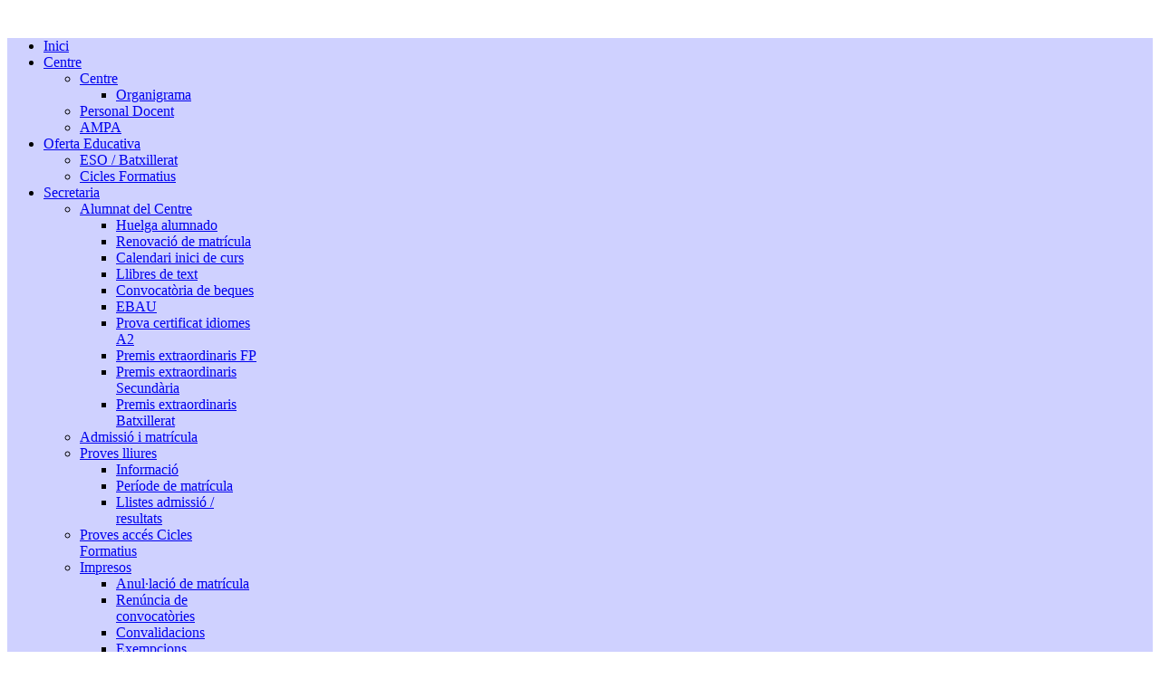

--- FILE ---
content_type: text/html; charset=utf-8
request_url: http://iesfmontseny.com/index.php/es/secretaria/beques/735-listados-provisionales-subvenciones-fp-2023-2024
body_size: 12812
content:
<!DOCTYPE html>
<!--[if lt IE 7]>      <html class="no-js lt-ie9 lt-ie8 lt-ie7"  lang="ca-es"> <![endif]-->
<!--[if IE 7]>         <html class="no-js lt-ie9 lt-ie8"  lang="ca-es"> <![endif]-->
<!--[if IE 8]>         <html class="no-js lt-ie9"  lang="ca-es"> <![endif]-->
<!--[if gt IE 8]><!--> <html class="no-js" lang="ca-es"> <!--<![endif]-->
    <head>
        <meta http-equiv="X-UA-Compatible" content="IE=edge,chrome=1">
        <base href="http://iesfmontseny.com/index.php/es/secretaria/beques/735-listados-provisionales-subvenciones-fp-2023-2024" />
	<meta http-equiv="content-type" content="text/html; charset=utf-8" />
	<meta name="author" content="Super User" />
	<meta name="viewport" content="width=device-width, initial-scale=1.0" />
	<meta name="generator" content="Joomla! - Open Source Content Management" />
	<title>LISTADOS PROVISIONALES SUBVENCIONES FP 2023-2024</title>
	<link href="/templates/shaper_university/favicon.ico" rel="shortcut icon" type="image/vnd.microsoft.icon" />
	<link href="/plugins/system/jcemediabox/css/jcemediabox.css?ff4df6712a744cff51e19ec8b1c23609" rel="stylesheet" type="text/css" />
	<link href="/plugins/system/jcemediabox/themes/standard/css/style.css?941d8d97f4ab8adc51b69d7a4bf63d20" rel="stylesheet" type="text/css" />
	<link href="/plugins/system/wfmediaelement/css/mediaelementplayer.min.css" rel="stylesheet" type="text/css" />
	<link href="/templates/shaper_university/css/bootstrap.min.css" rel="stylesheet" type="text/css" />
	<link href="/templates/shaper_university/css/bootstrap-responsive.min.css" rel="stylesheet" type="text/css" />
	<link href="/plugins/system/helix/css/font-awesome.css" rel="stylesheet" type="text/css" />
	<link href="/templates/shaper_university/css/mobile-menu.css" rel="stylesheet" type="text/css" />
	<link href="/templates/shaper_university/css/template.css" rel="stylesheet" type="text/css" />
	<link href="/templates/shaper_university/css/presets/preset1.css" rel="stylesheet" type="text/css" />
	<link href="/media/plg_system_imageeffectck/css/imageeffectck.css?ver=2.2.4" rel="stylesheet" type="text/css" />
	<style type="text/css">
.container{max-width:1170px}
#sp-header-wrapper{background: rgb(255, 255, 255) !important; }

#sp-menu-wrapper{background: rgb(207, 209, 255) !important; }

#sp-menu-wrapper a:hover{color: rgba(114, 118, 165, 0.97) !important; }

#sp-component-area-wrapper{background: rgb(255, 255, 255) !important; padding: 10px !important; }

#sp-header-wrapper{background: rgb(255, 255, 255) !important; }

#sp-menu-wrapper{background: rgb(207, 209, 255) !important; }

#sp-menu-wrapper a:hover{color: rgba(114, 118, 165, 0.97) !important; }

#sp-component-area-wrapper{background: rgb(255, 255, 255) !important; padding: 10px !important; }

#sp-footer-wrapper{background: rgb(207, 209, 255) !important; color: rgb(88, 88, 88) !important; }

	</style>
	<script type="application/json" class="joomla-script-options new">{"csrf.token":"5fbcee2b736100440d0a736d8f852121","system.paths":{"root":"","base":""}}</script>
	<script src="/plugins/system/jcemediabox/js/jcemediabox.js?6e9750c48743c85f15efdaf3aee9f88a" type="text/javascript"></script>
	<script src="/media/jui/js/jquery.min.js?96861aef3a5be74f1a7e4cec7cfa4c9e" type="text/javascript"></script>
	<script src="/media/jui/js/jquery-noconflict.js?96861aef3a5be74f1a7e4cec7cfa4c9e" type="text/javascript"></script>
	<script src="/media/jui/js/jquery-migrate.min.js?96861aef3a5be74f1a7e4cec7cfa4c9e" type="text/javascript"></script>
	<script src="/plugins/system/wfmediaelement/js/mediaelement-and-player.min.js" type="text/javascript"></script>
	<script src="/media/jui/js/bootstrap.min.js?96861aef3a5be74f1a7e4cec7cfa4c9e" type="text/javascript"></script>
	<script src="/media/system/js/core.js?96861aef3a5be74f1a7e4cec7cfa4c9e" type="text/javascript"></script>
	<script src="/plugins/system/helix/js/jquery-noconflict.js" type="text/javascript"></script>
	<script src="/plugins/system/helix/js/modernizr-2.6.2.min.js" type="text/javascript"></script>
	<script src="/plugins/system/helix/js/helix.core.js" type="text/javascript"></script>
	<script src="/plugins/system/helix/js/menu.js" type="text/javascript"></script>
	<script src="/templates/shaper_university/js/fixed-menu.js" type="text/javascript"></script>
	<script src="/media/plg_system_imageeffectck/js/imageeffectck.js" type="text/javascript"></script>
	<script type="text/javascript">
JCEMediaBox.init({popup:{width:"",height:"",legacy:0,lightbox:0,shadowbox:0,resize:1,icons:1,overlay:1,overlayopacity:0.8,overlaycolor:"#000000",fadespeed:500,scalespeed:500,hideobjects:0,scrolling:"fixed",close:2,labels:{'close':'Close','next':'Next','previous':'Previous','cancel':'Cancel','numbers':'{$current} of {$total}'},cookie_expiry:"",google_viewer:0,pdfjs:0},tooltip:{className:"tooltip",opacity:0.8,speed:150,position:"br",offsets:{x: 16, y: 16}},base:"/",imgpath:"plugins/system/jcemediabox/img",theme:"standard",themecustom:"",themepath:"plugins/system/jcemediabox/themes"});jQuery(document).ready(function($){$("audio,video").mediaelementplayer();});spnoConflict(function($){

					function mainmenu() {
						$('.sp-menu').spmenu({
							startLevel: 0,
							direction: 'ltr',
							initOffset: {
								x: 0,
								y: 0
							},
							subOffset: {
								x: 0,
								y: 0
							},
							center: 0
						});
			}

			mainmenu();

			$(window).on('resize',function(){
				mainmenu();
			});


			});
	</script>

            
</head>

    
    <body  class="article subpage  ltr preset1 menu-beques responsive bg hfeed  clearfix">
		<div class="body-innerwrapper">
        <!--[if lt IE 8]>
        <div class="chromeframe alert alert-danger" style="text-align:center">You are using an <strong>outdated</strong> browser. Please <a target="_blank" href="http://browsehappy.com/">upgrade your browser</a> or <a target="_blank" href="http://www.google.com/chromeframe/?redirect=true">activate Google Chrome Frame</a> to improve your experience.</div>
        <![endif]-->
        <header id="sp-header-wrapper" 
                class=" "><div class="container"><div class="row-fluid" id="header">
<div id="sp-logo" class="span12"><div class="logo-wrapper"><a href="/"><img alt="" class="image-logo" src="/images/Disseny_web/Cabecera_IES_Federica_Montseny_2023.jpg" /></a></div></div>
</div></div></header><section id="sp-menu-wrapper" 
                class=" "><div class="container"><div class="row-fluid" id="menu">
<div id="sp-menu" class="span12">	


			<div id="sp-main-menu" class="visible-desktop">
				<ul class="sp-menu level-0"><li class="menu-item first"><a href="http://iesfmontseny.com/" class="menu-item first" ><span class="menu"><span class="menu-title">Inici</span></span></a></li><li class="menu-item parent "><a href="#" class="menu-item parent "><span class="menu"><span class="menu-title">Centre</span></span></a><div class="sp-submenu"><div class="sp-submenu-wrap"><div class="sp-submenu-inner clearfix" style="width: 200px;"><div class="megacol col1 first" style="width: 200px;"><ul class="sp-menu level-1"><li class="menu-item first parent "><a href="/index.php/es/centre/centre" class="menu-item first parent " ><span class="menu"><span class="menu-title">Centre</span></span></a><div class="sp-submenu"><div class="sp-submenu-wrap"><div class="sp-submenu-inner clearfix" style="width: 200px;"><div class="megacol col1 first" style="width: 200px;"><ul class="sp-menu level-2"><li class="menu-item first"><a href="/index.php/es/centre/centre/organigrama" class="menu-item first" ><span class="menu"><span class="menu-title">Organigrama</span></span></a></li></ul></div></div></div></div></li><li class="menu-item"><a href="/index.php/es/centre/personal-docent" class="menu-item" ><span class="menu"><span class="menu-title">Personal Docent</span></span></a></li><li class="menu-item last"><a href="/index.php/es/centre/ampa" class="menu-item last" ><span class="menu"><span class="menu-title">AMPA</span></span></a></li></ul></div></div></div></div></li><li class="menu-item parent "><a href="/index.php/es/mnu-of-educativa" class="menu-item parent " ><span class="menu"><span class="menu-title">Oferta Educativa</span></span></a><div class="sp-submenu"><div class="sp-submenu-wrap"><div class="sp-submenu-inner clearfix" style="width: 200px;"><div class="megacol col1 first" style="width: 200px;"><ul class="sp-menu level-1"><li class="menu-item first"><a href="/index.php/es/mnu-of-educativa/eso-batxillerat" class="menu-item first" ><span class="menu"><span class="menu-title">ESO / Batxillerat</span></span></a></li><li class="menu-item last"><a href="/index.php/es/mnu-of-educativa/mnu-oe-cicles" class="menu-item last" ><span class="menu"><span class="menu-title">Cicles Formatius</span></span></a></li></ul></div></div></div></div></li><li class="menu-item active parent "><a href="#" class="menu-item active parent "><span class="menu"><span class="menu-title">Secretaria</span></span></a><div class="sp-submenu"><div class="sp-submenu-wrap"><div class="sp-submenu-inner clearfix" style="width: 200px;"><div class="megacol col1 first" style="width: 200px;"><ul class="sp-menu level-1"><li class="menu-item first parent "><a href="#" class="menu-item first parent "><span class="menu"><span class="menu-title">Alumnat del Centre</span></span></a><div class="sp-submenu"><div class="sp-submenu-wrap"><div class="sp-submenu-inner clearfix" style="width: 200px;"><div class="megacol col1 first" style="width: 200px;"><ul class="sp-menu level-2"><li class="menu-item first"><a href="/index.php/es/secretaria/alumnat-del-centre/huelga-alumnado" class="menu-item first" ><span class="menu"><span class="menu-title">Huelga alumnado</span></span></a></li><li class="menu-item"><a href="/index.php/es/secretaria/alumnat-del-centre/renovacio-de-matricula" class="menu-item" ><span class="menu"><span class="menu-title">Renovació de matrícula</span></span></a></li><li class="menu-item"><a href="/index.php/es/secretaria/alumnat-del-centre/calendari-d-inici-de-curs" class="menu-item" ><span class="menu"><span class="menu-title">Calendari inici de curs</span></span></a></li><li class="menu-item"><a href="/index.php/es/secretaria/alumnat-del-centre/llibres-de-text" class="menu-item" ><span class="menu"><span class="menu-title">Llibres de text</span></span></a></li><li class="menu-item"><a href="/index.php/es/secretaria/alumnat-del-centre/convocatoria-de-beques" class="menu-item" ><span class="menu"><span class="menu-title">Convocatòria de beques</span></span></a></li><li class="menu-item"><a href="/index.php/es/secretaria/alumnat-del-centre/ebau-2022" class="menu-item" ><span class="menu"><span class="menu-title">EBAU</span></span></a></li><li class="menu-item"><a href="/index.php/es/secretaria/alumnat-del-centre/prova-certificat-idiomes-a2" class="menu-item" ><span class="menu"><span class="menu-title">Prova certificat idiomes A2</span></span></a></li><li class="menu-item"><a href="/index.php/es/secretaria/alumnat-del-centre/premis-extraordinaris-fp" class="menu-item" ><span class="menu"><span class="menu-title">Premis extraordinaris FP</span></span></a></li><li class="menu-item"><a href="/index.php/es/secretaria/alumnat-del-centre/premis-extraordinaris-secundaria" class="menu-item" ><span class="menu"><span class="menu-title">Premis extraordinaris Secundària</span></span></a></li><li class="menu-item last"><a href="/index.php/es/secretaria/alumnat-del-centre/premis-extraordinaris-batxillerat" class="menu-item last" ><span class="menu"><span class="menu-title">Premis extraordinaris Batxillerat</span></span></a></li></ul></div></div></div></div></li><li class="menu-item"><a href="/index.php/es/secretaria/admissio-i-matricula" class="menu-item" ><span class="menu"><span class="menu-title">Admissió i matrícula</span></span></a></li><li class="menu-item parent "><a href="#" class="menu-item parent "><span class="menu"><span class="menu-title">Proves lliures</span></span></a><div class="sp-submenu"><div class="sp-submenu-wrap"><div class="sp-submenu-inner clearfix" style="width: 200px;"><div class="megacol col1 first" style="width: 200px;"><ul class="sp-menu level-2"><li class="menu-item first"><a href="/index.php/es/secretaria/proves-lliures/informacio" class="menu-item first" ><span class="menu"><span class="menu-title">Informació</span></span></a></li><li class="menu-item"><a href="/index.php/es/secretaria/proves-lliures/periode-de-matricula" class="menu-item" ><span class="menu"><span class="menu-title">Període de matrícula</span></span></a></li><li class="menu-item last"><a href="/index.php/es/secretaria/proves-lliures/llistes-admissio-resultats" class="menu-item last" ><span class="menu"><span class="menu-title">Llistes admissió / resultats</span></span></a></li></ul></div></div></div></div></li><li class="menu-item"><a href="/index.php/es/secretaria/proves-acces-cicles-formatius" class="menu-item" ><span class="menu"><span class="menu-title">Proves accés Cicles Formatius</span></span></a></li><li class="menu-item parent "><a href="#" class="menu-item parent "><span class="menu"><span class="menu-title">Impresos</span></span></a><div class="sp-submenu"><div class="sp-submenu-wrap"><div class="sp-submenu-inner clearfix" style="width: 200px;"><div class="megacol col1 first" style="width: 200px;"><ul class="sp-menu level-2"><li class="menu-item first"><a href="/index.php/es/secretaria/impresos/anul-lacio-de-matricula" class="menu-item first" ><span class="menu"><span class="menu-title">Anul·lació de matrícula</span></span></a></li><li class="menu-item"><a href="/index.php/es/secretaria/impresos/renuncia-de-convocatories" class="menu-item" ><span class="menu"><span class="menu-title">Renúncia de convocatòries</span></span></a></li><li class="menu-item"><a href="/index.php/es/secretaria/impresos/convalidacions" class="menu-item" ><span class="menu"><span class="menu-title">Convalidacions</span></span></a></li><li class="menu-item"><a href="/index.php/es/secretaria/impresos/exempcions" class="menu-item" ><span class="menu"><span class="menu-title">Exempcions</span></span></a></li><li class="menu-item"><a href="/index.php/es/secretaria/impresos/sol-licitud-de-certificats" class="menu-item" ><span class="menu"><span class="menu-title">Sol·licitud de certificats</span></span></a></li><li class="menu-item"><a href="/index.php/es/secretaria/impresos/sol-licitud-web-familia" class="menu-item" ><span class="menu"><span class="menu-title">Sol·licitud Web Família</span></span></a></li><li class="menu-item"><a href="/index.php/es/secretaria/impresos/impres-sol-licitud-general" class="menu-item" ><span class="menu"><span class="menu-title">Imprès Sol·licitud General</span></span></a></li><li class="menu-item last"><a href="/index.php/es/secretaria/impresos/reclamacio-de-les-qualificacions" class="menu-item last" ><span class="menu"><span class="menu-title">Reclamació de les qualificacions</span></span></a></li></ul></div></div></div></div></li><li class="menu-item"><a href="/index.php/es/secretaria/contacte" class="menu-item" ><span class="menu"><span class="menu-title">Contacte</span></span></a></li><li class="menu-item"><a href="/index.php/es/secretaria/titols" class="menu-item" ><span class="menu"><span class="menu-title">Títols</span></span></a></li><li class="menu-item"><a href="/index.php/es/secretaria/preguntes-frequeents" class="menu-item" ><span class="menu"><span class="menu-title">Preguntes freqüents</span></span></a></li><li class="menu-item active"><a href="/index.php/es/secretaria/beques" class="menu-item active" ><span class="menu"><span class="menu-title">Beques</span></span></a></li><li class="menu-item last"><a href="/index.php/es/secretaria/proteccion-datos" class="menu-item last" ><span class="menu"><span class="menu-title">Protección De Datos</span></span></a></li></ul></div></div></div></div></li><li class="menu-item parent "><a href="#" class="menu-item parent "><span class="menu"><span class="menu-title">Projectes / Acts. Extraescolars</span></span></a><div class="sp-submenu"><div class="sp-submenu-wrap"><div class="sp-submenu-inner clearfix" style="width: 200px;"><div class="megacol col1 first" style="width: 200px;"><ul class="sp-menu level-1"><li class="menu-item first parent "><a href="#" class="menu-item first parent "><span class="menu"><span class="menu-title">Projectes</span></span></a><div class="sp-submenu"><div class="sp-submenu-wrap"><div class="sp-submenu-inner clearfix" style="width: 200px;"><div class="megacol col1 first" style="width: 200px;"><ul class="sp-menu level-2"><li class="menu-item first"><a href="https://sites.google.com/iesfmontseny.com/erasmus/i-e-s-federica-montseny" target="_blank" class="menu-item first" ><span class="menu"><span class="menu-title">Erasmus+</span></span></a></li><li class="menu-item"><a href="/index.php/es/projectes-activitats/projectes/comenius" class="menu-item" ><span class="menu"><span class="menu-title">Comenius</span></span></a></li><li class="menu-item"><a href="/index.php/es/projectes-activitats/projectes/mediambient" class="menu-item" ><span class="menu"><span class="menu-title">Mediambient</span></span></a></li><li class="menu-item"><a href="/index.php/es/projectes-activitats/projectes/sanitat" class="menu-item" ><span class="menu"><span class="menu-title">Sanitat</span></span></a></li><li class="menu-item last"><a href="/index.php/es/projectes-activitats/projectes/energies-renovables" class="menu-item last" ><span class="menu"><span class="menu-title">Energies renovables</span></span></a></li></ul></div></div></div></div></li><li class="menu-item parent "><a href="#" class="menu-item parent "><span class="menu"><span class="menu-title">Acts. Extraescolars</span></span></a><div class="sp-submenu"><div class="sp-submenu-wrap"><div class="sp-submenu-inner clearfix" style="width: 200px;"><div class="megacol col1 first" style="width: 200px;"><ul class="sp-menu level-2"><li class="menu-item first"><div class="sp-menu-group"><div class="sp-menu-group-title"><a href="/index.php/es/projectes-activitats/activitats/activities" class="menu-item first" ><span class="menu"><span class="menu-title">Activitats cursos anteriors</span></span></a></div></div></li><li class="menu-item"><a href="https://activitatsfederica.wordpress.com/" target="_blank" class="menu-item" ><span class="menu"><span class="menu-title">Blog d'activitats</span></span></a></li><li class="menu-item"><div class="sp-menu-group"><div class="sp-menu-group-title"><a href="/index.php/es/projectes-activitats/activitats/activitat-handbol" class="menu-item" ><span class="menu"><span class="menu-title">Activitat handbol</span></span></a></div></div></li><li class="menu-item last"><div class="sp-menu-group"><div class="sp-menu-group-title"><a href="/index.php/es/projectes-activitats/activitats/activitat-basquet" class="menu-item last" ><span class="menu"><span class="menu-title">Activitat bàsquet</span></span></a></div></div></li></ul></div></div></div></div></li><li class="menu-item parent "><a href="#" class="menu-item parent "><span class="menu"><span class="menu-title">Aula emprenedora</span></span></a><div class="sp-submenu"><div class="sp-submenu-wrap"><div class="sp-submenu-inner clearfix" style="width: 200px;"><div class="megacol col1 first" style="width: 200px;"><ul class="sp-menu level-2"><li class="menu-item first"><div class="sp-menu-group"><div class="sp-menu-group-title"><a href="/index.php/es/projectes-activitats/aula-emprenedora/informacio-aula" class="menu-item first" ><span class="menu"><span class="menu-title">Informació Aula</span></span></a></div></div></li><li class="menu-item last"><div class="sp-menu-group"><div class="sp-menu-group-title"><a href="/index.php/es/projectes-activitats/aula-emprenedora/concurs-empren" class="menu-item last" ><span class="menu"><span class="menu-title">Concurs_Empren</span></span></a></div></div></li></ul></div></div></div></div></li><li class="menu-item"><div class="sp-menu-group"><div class="sp-menu-group-title"><a href="/index.php/es/projectes-activitats/agenda" class="menu-item" ><span class="menu"><span class="menu-title">Agenda</span></span></a></div></div></li><li class="menu-item"><div class="sp-menu-group"><div class="sp-menu-group-title"><a href="/index.php/es/projectes-activitats/concursos" class="menu-item" ><span class="menu"><span class="menu-title">Concursos</span></span></a></div></div></li><li class="menu-item"><a href="/index.php/es/projectes-activitats/qualitat" class="menu-item" ><span class="menu"><span class="menu-title">Qualitat educativa</span></span></a></li><li class="menu-item"><a href="/index.php/es/projectes-activitats/bustia-publica" class="menu-item" ><span class="menu"><span class="menu-title">Bústia</span></span></a></li><li class="menu-item last"><a href="/index.php/es/projectes-activitats/cloendas" class="menu-item last" ><span class="menu"><span class="menu-title">Cloendes</span></span></a></li></ul></div></div></div></div></li><li class="menu-item parent "><a href="#" class="menu-item parent "><span class="menu"><span class="menu-title">Departaments</span></span></a><div class="sp-submenu"><div class="sp-submenu-wrap"><div class="sp-submenu-inner clearfix" style="width: 200px;"><div class="megacol col1 first" style="width: 200px;"><ul class="sp-menu level-1"><li class="menu-item first parent "><a href="#" class="menu-item first parent "><span class="menu"><span class="menu-title">Secundària</span></span></a><div class="sp-submenu"><div class="sp-submenu-wrap"><div class="sp-submenu-inner clearfix" style="width: 200px;"><div class="megacol col1 first" style="width: 200px;"><ul class="sp-menu level-2"><li class="menu-item first parent "><a href="#" class="menu-item first parent "><span class="menu"><span class="menu-title">Llengües</span></span></a><div class="sp-submenu"><div class="sp-submenu-wrap"><div class="sp-submenu-inner clearfix" style="width: 200px;"><div class="megacol col1 first" style="width: 200px;"><ul class="sp-menu level-3"><li class="menu-item first"><a href="/index.php/es/departaments/secundari/llenguees/castella" class="menu-item first" ><span class="menu"><span class="menu-title">Castellà</span></span></a></li><li class="menu-item"><a href="/index.php/es/departaments/secundari/llenguees/frances" class="menu-item" ><span class="menu"><span class="menu-title">Francés</span></span></a></li><li class="menu-item"><a href="/index.php/es/departaments/secundari/llenguees/llati" class="menu-item" ><span class="menu"><span class="menu-title">Llatí</span></span></a></li><li class="menu-item last"><a href="/index.php/es/departaments/secundari/llenguees/valencia" class="menu-item last" ><span class="menu"><span class="menu-title">Valencià</span></span></a></li></ul></div></div></div></div></li><li class="menu-item"><a href="/index.php/es/departaments/secundari/biologia-geologia" class="menu-item" ><span class="menu"><span class="menu-title">Biologia / Geologia</span></span></a></li><li class="menu-item"><a href="/index.php/es/departaments/secundari/dibuix" class="menu-item" ><span class="menu"><span class="menu-title">Dibuix</span></span></a></li><li class="menu-item"><a href="/index.php/es/departaments/secundari/educacio-fisica" class="menu-item" ><span class="menu"><span class="menu-title">Educació Física</span></span></a></li><li class="menu-item"><a href="/index.php/es/departaments/secundari/filosofia" class="menu-item" ><span class="menu"><span class="menu-title">Filosofia</span></span></a></li><li class="menu-item"><a href="/index.php/es/departaments/secundari/fisica-quimica" class="menu-item" ><span class="menu"><span class="menu-title">Física / Química</span></span></a></li><li class="menu-item"><a href="/index.php/es/departaments/secundari/geografia-historia" class="menu-item" ><span class="menu"><span class="menu-title">Geografia / Història</span></span></a></li><li class="menu-item"><a href="/index.php/es/departaments/secundari/informatica" class="menu-item" ><span class="menu"><span class="menu-title">Informàtica</span></span></a></li><li class="menu-item"><a href="/index.php/es/departaments/secundari/matematiques" class="menu-item" ><span class="menu"><span class="menu-title">Matemàtiques</span></span></a></li><li class="menu-item"><a href="/index.php/es/departaments/secundari/musica" class="menu-item" ><span class="menu"><span class="menu-title">Música</span></span></a></li><li class="menu-item"><a href="/index.php/es/departaments/secundari/religio" class="menu-item" ><span class="menu"><span class="menu-title">Religió</span></span></a></li><li class="menu-item last"><a href="/index.php/es/departaments/secundari/tecnologia" class="menu-item last" ><span class="menu"><span class="menu-title">Tecnologia</span></span></a></li></ul></div></div></div></div></li><li class="menu-item parent "><a href="#" class="menu-item parent "><span class="menu"><span class="menu-title">Cicles Formatius</span></span></a><div class="sp-submenu"><div class="sp-submenu-wrap"><div class="sp-submenu-inner clearfix" style="width: 200px;"><div class="megacol col1 first" style="width: 200px;"><ul class="sp-menu level-2"><li class="menu-item first parent "><a href="/index.php/es/departaments/cicles-formatius/electronica" class="menu-item first parent " ><span class="menu"><span class="menu-title">Electrònica</span></span></a><div class="sp-submenu"><div class="sp-submenu-wrap"><div class="sp-submenu-inner clearfix" style="width: 200px;"><div class="megacol col1 first" style="width: 200px;"><ul class="sp-menu level-3"><li class="menu-item first"><a href="/index.php/es/departaments/cicles-formatius/electronica/grau-mitja-instal-lacions-de-telecomunicacions" class="menu-item first" ><span class="menu"><span class="menu-title">Grau Mitjà  Instal·lacions de telecomunicacions</span></span></a></li><li class="menu-item"><a href="/index.php/es/departaments/cicles-formatius/electronica/grau-superior-sistemes-de-telecomunicacions-informatics" class="menu-item" ><span class="menu"><span class="menu-title">Grau Superior Sistemes de telecomunicacions informàtics</span></span></a></li><li class="menu-item"><a href="/index.php/es/departaments/cicles-formatius/electronica/grau-superior-electromedicina" class="menu-item" ><span class="menu"><span class="menu-title">Grau Superior Electromedicina Clínica</span></span></a></li><li class="menu-item last"><a href="/index.php/es/departaments/cicles-formatius/electronica/grau-superior-robotica" class="menu-item last" ><span class="menu"><span class="menu-title">Grau Superior d'Automatització i Robòtica Industrial</span></span></a></li></ul></div></div></div></div></li><li class="menu-item"><a href="/index.php/es/departaments/cicles-formatius/fol" class="menu-item" ><span class="menu"><span class="menu-title">FOL</span></span></a></li><li class="menu-item parent "><a href="/index.php/es/departaments/cicles-formatius/manteniment-industrial" class="menu-item parent " ><span class="menu"><span class="menu-title">Manteniment Industrial</span></span></a><div class="sp-submenu"><div class="sp-submenu-wrap"><div class="sp-submenu-inner clearfix" style="width: 200px;"><div class="megacol col1 first" style="width: 200px;"><ul class="sp-menu level-3"><li class="menu-item first"><a href="/index.php/es/departaments/cicles-formatius/manteniment-industrial/grau-superior-mecatronica-industrial" class="menu-item first" ><span class="menu"><span class="menu-title">CF Grau Superior Mecatrònica Industrial</span></span></a></li><li class="menu-item last"><a href="/index.php/es/departaments/cicles-formatius/manteniment-industrial/grau-mitja-manteniment-electromecanic" class="menu-item last" ><span class="menu"><span class="menu-title">Grau Mitja Manteniment Electromecànic</span></span></a></li></ul></div></div></div></div></li><li class="menu-item"><a href="/index.php/es/departaments/cicles-formatius/sanitat" class="menu-item" ><span class="menu"><span class="menu-title">Sanitat</span></span></a></li><li class="menu-item"><a href="/index.php/es/departaments/cicles-formatius/serveis-comercials" class="menu-item" ><span class="menu"><span class="menu-title">Serveis Comercials</span></span></a></li><li class="menu-item last parent "><a href="/index.php/es/departaments/cicles-formatius/seguretat-i-medi-ambient" class="menu-item last parent " ><span class="menu"><span class="menu-title">Seguretat i Medi Ambient</span></span></a><div class="sp-submenu"><div class="sp-submenu-wrap"><div class="sp-submenu-inner clearfix" style="width: 200px;"><div class="megacol col1 first" style="width: 200px;"><ul class="sp-menu level-3"><li class="menu-item first"><a href="/index.php/es/departaments/cicles-formatius/seguretat-i-medi-ambient/grau-superior-salut-ambiental" class="menu-item first" ><span class="menu"><span class="menu-title">Grau Superior Quimica i Salut Ambiental</span></span></a></li></ul></div></div></div></div></li></ul></div></div></div></div></li><li class="menu-item"><a href="/index.php/es/departaments/angles" class="menu-item" ><span class="menu"><span class="menu-title">Anglés</span></span></a></li><li class="menu-item last parent "><a href="/index.php/es/departaments/orientacio" class="menu-item last parent " ><span class="menu"><span class="menu-title">Orientació</span></span></a><div class="sp-submenu"><div class="sp-submenu-wrap"><div class="sp-submenu-inner clearfix" style="width: 200px;"><div class="megacol col1 first" style="width: 200px;"><ul class="sp-menu level-2"><li class="menu-item first"><a href="/index.php/es/departaments/orientacio/orientacio-eso" class="menu-item first" ><span class="menu"><span class="menu-title">ESO</span></span></a></li><li class="menu-item"><a href="/index.php/es/departaments/orientacio/orientacio-bat" class="menu-item" ><span class="menu"><span class="menu-title">Batxillerat</span></span></a></li><li class="menu-item"><a href="/index.php/es/departaments/orientacio/orientacio-cicles" class="menu-item" ><span class="menu"><span class="menu-title">Cicles Formatius</span></span></a></li><li class="menu-item last"><a href="/index.php/es/departaments/orientacio/orientacio-fpb" class="menu-item last" ><span class="menu"><span class="menu-title">FP Bàsica</span></span></a></li></ul></div></div></div></div></li></ul></div></div></div></div></li><li class="menu-item parent "><a href="/index.php/es/fp-empreses" class="menu-item parent " ><span class="menu"><span class="menu-title">FP / Empreses</span></span></a><div class="sp-submenu"><div class="sp-submenu-wrap"><div class="sp-submenu-inner clearfix" style="width: 200px;"><div class="megacol col1 first" style="width: 200px;"><ul class="sp-menu level-1"><li class="menu-item first"><a href="/index.php/es/fp-empreses/fct" class="menu-item first" ><span class="menu"><span class="menu-title">FCT</span></span></a></li><li class="menu-item"><a href="/index.php/es/fp-empreses/borsa-de-treball" class="menu-item" ><span class="menu"><span class="menu-title">Borsa de treball</span></span></a></li><li class="menu-item last"><a href="/index.php/es/fp-empreses/mnu-fp-dual" class="menu-item last" ><span class="menu"><span class="menu-title">FP Dual</span></span></a></li></ul></div></div></div></div></li><li class="menu-item"><a href="/index.php/es/mnu-noticies" class="menu-item" ><span class="menu"><span class="menu-title">Notícies</span></span></a></li><li class="menu-item last parent "><a href="/index.php/es/documents" class="menu-item last parent " ><span class="menu"><span class="menu-title">Documents</span></span></a><div class="sp-submenu"><div class="sp-submenu-wrap"><div class="sp-submenu-inner clearfix" style="width: 200px;"><div class="megacol col1 first" style="width: 200px;"><ul class="sp-menu level-1"><li class="menu-item first"><a href="/index.php/es/documents/nof" class="menu-item first" ><span class="menu"><span class="menu-title">NOF</span></span></a></li><li class="menu-item"><a href="/index.php/es/documents/proyecto-direccion" class="menu-item" ><span class="menu"><span class="menu-title">Projecte Direcció</span></span></a></li><li class="menu-item"><a href="/index.php/es/documents/projecte-linguistic" class="menu-item" ><span class="menu"><span class="menu-title">Projecte Lingüístic</span></span></a></li><li class="menu-item"><a href="/index.php/es/documents/projecte-educatiu" class="menu-item" ><span class="menu"><span class="menu-title">Projecte Educatiu</span></span></a></li><li class="menu-item last"><a href="/index.php/es/documents/pla-de-emergencia" class="menu-item last" ><span class="menu"><span class="menu-title">Pla d'Emergéncia</span></span></a></li></ul></div></div></div></div></li></ul>        
			</div>  				
			</div>
</div></div></section><section id="sp-main-body-wrapper" 
                class=" "><div class="container"><div class="row-fluid" id="main-body">
<div id="sp-message-area" class="span12"><section id="sp-component-area-wrapper" 
                class=" "><div class="row-fluid" id="component-area">
<div id="sp-component-area" class="span12"><section id="sp-component-wrapper"><div id="sp-component"><div id="system-message-container">
	</div>
<article class="item-page post-735 post hentry status-publish category-beques ">
 
	 
	 
		<header class="entry-header">
					<h1 class="entry-title page-header">
									<a href="/index.php/es/secretaria/beques/735-listados-provisionales-subvenciones-fp-2023-2024">
				LISTADOS PROVISIONALES SUBVENCIONES FP 2023-2024</a>
						</h1>
			
	</header>
			
	
		
	<div class="entry-meta muted clearfix">
						
			
				
							
					
				
								
					
				
				 		
			</div>
		
	<section class="entry-content"> 
																					<h2>&nbsp;</h2>
<h2><span style="color: #3366ff;">LISTADOS PROVISIONALES SUBVENCIONES FP 2023-2024</span></h2>
<p><span style="color: #3366ff;"><span style="color: #ff0000;">Hoy, día 15 de julio de 2024, se publican los listados provisionales de admitidos y excluidos, publicados por la Consellería de Educación, para las subvenciones de fp curso 2023-2024 de la Comunidad Valenciana</span></span></p>
<p><span style="color: #ff0000;"><span style="font-weight: 600; font-family: Verdana; font-size: 14px;">Concesión provisional</span><span style="font-family: Verdana; font-size: 14px;">: Reclamaciones del día 15 al 17 de julio en el centro educativo&nbsp;</span><a style="color: #1b1b1b; font-family: Verdana; font-size: 14px;" href="https://ceice.gva.es/documents/161863064/0/01+Admesos+publicar.pdf/baa86f92-483e-9413-e90b-aac4c310e838?t=1721022652334"><span style="color: #ff0000;">Listado admitidos provisional&nbsp;</span></a><span style="font-family: Verdana; font-size: 14px;">/&nbsp;</span><a style="color: #1b1b1b; font-family: Verdana; font-size: 14px;" href="https://ceice.gva.es/documents/161863064/0/02+Exclosos+publicar.pdf/1d694ed7-bc49-f3dc-af13-b64b47b7cec0?t=1721022816134"><span style="color: #ff0000;">Listado excluidos provisional</span></a></span></p>
<div><span style="color: #ff0000;">Cualquier tipo de&nbsp;<strong>rectificación y alegación</strong>&nbsp;sobre estos listados deberá persentarse&nbsp;<strong>mediante instancia general</strong>&nbsp;a presentar&nbsp;<strong>en la Secretaría del IES Federica Montseny</strong>&nbsp;(bien de forma presencial o a través del correo electrónico&nbsp;<span id="cloak3d4d7a10cf009147b4872449068ae318">Esta dirección de correo electrónico está protegida contra spambots. Usted necesita tener Javascript activado para poder verla.</span><script type='text/javascript'>
				document.getElementById('cloak3d4d7a10cf009147b4872449068ae318').innerHTML = '';
				var prefix = 'ma' + 'il' + 'to';
				var path = 'hr' + 'ef' + '=';
				var addy3d4d7a10cf009147b4872449068ae318 = 'secretaria' + '@';
				addy3d4d7a10cf009147b4872449068ae318 = addy3d4d7a10cf009147b4872449068ae318 + 'iesfmontseny' + '.' + 'com';
				var addy_text3d4d7a10cf009147b4872449068ae318 = '<span style="color: #ff0000;">secretaria' + '@' + 'iesfmontseny' + '.' + 'com</span>';document.getElementById('cloak3d4d7a10cf009147b4872449068ae318').innerHTML += '<a style="color: #1155cc;" ' + path + '\'' + prefix + ':' + addy3d4d7a10cf009147b4872449068ae318 + '\' target="_blank">'+addy_text3d4d7a10cf009147b4872449068ae318+'<\/a>';
		</script>)&nbsp;<strong>hasta el día 17 de julio 2024 (incluido)</strong>. Podéis encontrar el impreso a presentar en el siguiente enlace:</span></div>
<div><span style="color: #ff0000;">&nbsp;</span></div>
<div><span style="color: #ff0000;"><a href="/index.php/es/secretaria/impresos/impres-sol-licitud-general"><span style="color: #ff0000;">https://www.iesfmontseny.com/index.php/es/secretaria/impresos/impres-sol-licitud-general</span></a></span></div>
<p>&nbsp;</p>
<p>&nbsp;</p>
<p>----------------------------------------------------------------------------------------------------------------------------------------------------</p>
<div>Hoy, a día 17 junio 2024, se publican los listados provisionales de admitidos y excluidos para las subvenciones de FP curso 2023-2024.</div>
<div>&nbsp;</div>
<div>Podéis consultar estos listados en los siguientes enlaces:</div>
<div>
<ul>
<li><a href="/images/Documents/Becas/LISTADO_DE_ADMITIDOS.pdf">LISTADO DE PERSONAS ADMITIDAS</a></li>
<li><a href="/images/Documents/Becas/LISTADO_DE_EXCLUIDOS.pdf">LISTADO DE PERSONAS EXCLUIDAS</a></li>
</ul>
</div>
<div>&nbsp;</div>
<div>Cualquier tipo de <strong>rectificación y alegación</strong> sobre estos listados deberá persentarse <strong>mediante instancia general</strong> a presentar <strong>en la Secretaría del IES Federica Montseny</strong> (bien de forma presencial o a través del correo electrónico&nbsp;<span id="cloak218f471192b0c321026617d174958c6c">Esta dirección de correo electrónico está protegida contra spambots. Usted necesita tener Javascript activado para poder verla.</span><script type='text/javascript'>
				document.getElementById('cloak218f471192b0c321026617d174958c6c').innerHTML = '';
				var prefix = '&#109;a' + 'i&#108;' + '&#116;o';
				var path = 'hr' + 'ef' + '=';
				var addy218f471192b0c321026617d174958c6c = 's&#101;cr&#101;t&#97;r&#105;&#97;' + '&#64;';
				addy218f471192b0c321026617d174958c6c = addy218f471192b0c321026617d174958c6c + '&#105;&#101;sfm&#111;nts&#101;ny' + '&#46;' + 'c&#111;m';
				var addy_text218f471192b0c321026617d174958c6c = 's&#101;cr&#101;t&#97;r&#105;&#97;' + '&#64;' + '&#105;&#101;sfm&#111;nts&#101;ny' + '&#46;' + 'c&#111;m';document.getElementById('cloak218f471192b0c321026617d174958c6c').innerHTML += '<a style="color: #1155cc;" ' + path + '\'' + prefix + ':' + addy218f471192b0c321026617d174958c6c + '\' target="_blank">'+addy_text218f471192b0c321026617d174958c6c+'<\/a>';
		</script>) <strong>hasta el día 19 de junio 2024 (incluido)</strong>. Podéis encontrar el impreso a presentar en el siguiente enlace:</div>
<div>&nbsp;</div>
<div><a href="/index.php/es/secretaria/impresos/impres-sol-licitud-general"><span style="color: #1155cc;">https://www.iesfmontseny.com/index.php/es/secretaria/impresos/impres-sol-licitud-general</span></a></div>
<div>&nbsp;</div>
<div>Para más información podéis consultar la página web de la Conselleria:&nbsp;</div>
<div><a href="https://ceice.gva.es/es/web/formacion-profesional/subvencions-alumnat-fp"><span style="color: #1155cc;">https://ceice.gva.es/es/web/formacion-profesional/subvencions-alumnat-fp</span></a></div>
<div>&nbsp;</div>
<div>
<div class="gmail_signature" style="font-family: Arial, Helvetica, sans-serif; font-size: small;" dir="ltr" data-smartmail="gmail_signature">&nbsp;</div>
</div> 								
					
				
				
							<time class="modify-date muted" datetime="2024-07-15 12:33:45">
				Última actualización en Lunes, 15 Julio 2024 14:33			</time>
						
		
															
		
    </footer>
</article></div></section></div>
</div></section></div>
</div></div></section><footer id="sp-footer-wrapper" 
                class=" "><div class="container"><div class="row-fluid" id="footer">
<div id="sp-footer1" class="span4">	<div class="module ">	
		<div class="mod-wrapper clearfix">		
						<div class="mod-content clearfix">	
				<div class="mod-inner clearfix">
					

<div class="custom"  >
	<p class="disabled" style="text-align: justify;" align="center"><strong><span style="font-size: 12pt;">ADREÇA:</span></strong></p>
<p class="disabled" style="text-align: justify;" align="center"><strong><span style="font-size: 12pt;">Av Primer de Maig, 4</span></strong></p>
<p class="disabled" style="text-align: justify;" align="center"><strong><span style="font-size: 12pt;">46100 Burjassot, València</span></strong></p>
<p class="disabled" style="text-align: justify;" align="center"><strong><span style="font-size: 12pt;">Codi de centre: 46017501</span></strong></p>
<p class="disabled" style="text-align: justify;" align="center"><strong><span style="font-size: 12pt;">GPS: W 0.42200 N 39.51030</span></strong></p></div>
				</div>
			</div>
		</div>
	</div>
	<div class="gap"></div>
	<span class="copyright">Copyright ©  2026 IES Federica Montseny. Burjassot. Tots els drets reservats.</span><a href="http://www.joomshaper.com" title="joomshaper.com"></a></div>

<div id="sp-footer2" class="span4">	<div class="module ">	
		<div class="mod-wrapper clearfix">		
						<div class="mod-content clearfix">	
				<div class="mod-inner clearfix">
					

<div class="custom"  >
	<p style="text-align: center;"><a href="/index.php/ca/secretaria/contacte"><img src="/images/Disseny_web/Google_maps_IES_FMontseny.jpg" alt="Google maps IES FMontseny" /></a></p></div>
				</div>
			</div>
		</div>
	</div>
	<div class="gap"></div>
		<div class="module ">	
		<div class="mod-wrapper clearfix">		
						<div class="mod-content clearfix">	
				<div class="mod-inner clearfix">
					

<div class="custom"  >
	<p class="disabled" style="text-align: justify;" align="center"><strong><span style="font-size: 12pt;">ACREDITACIONES ERASMUS:</span></strong></p>
<table style="height: 146px; width: 439px;" border="0">
<tbody>
<tr>
<td style="text-align: justify;"><span style="font-family: arial, helvetica, sans-serif; font-size: 10pt;">El IES Federica Montseny de Burjassot, ha conseguido la Acreditación Erasmus tanto para los proyectos Erasmus Escolar como para Erasmus FP y la carta de movilidad Erasmus Superior.</span></td>
</tr>
<tr>
<td style="text-align: justify;"><span style="font-family: arial, helvetica, sans-serif; font-size: 10pt;">Estas Acreditaciones nos permitirán continuar realizando estos proyectos con nuestros alumnos de ESO, Bachillerato y Ciclos Formativos de grado medio y superior, en el marco del SEPIE (Servicio Español para la Internalización de la Enseñanza)</span></td>
</tr>
</tbody>
</table>
<p class="disabled" style="text-align: justify;" align="center">&nbsp;</p>
<p>&nbsp;</p></div>
				</div>
			</div>
		</div>
	</div>
	<div class="gap"></div>
	<a class="sp-totop" href="javascript:;" title="Goto Top" rel="nofollow"><small>Goto Top </small><i class="icon-chevron-up"></i></a></div>

<div id="sp-footer3" class="span4">	<div class="module ">	
		<div class="mod-wrapper clearfix">		
						<div class="mod-content clearfix">	
				<div class="mod-inner clearfix">
					

<div class="custom"  >
	<p><strong><span style="font-size: 12pt;">CONTACTE:</span></strong></p>
<table style="height: 197px; width: 533px;" border="0">
<tbody>
<tr>
<td><strong><span style="font-size: 10pt;">HORARI DE LA SECRETARIA:</span></strong></td>
<td><strong><span style="font-size: 10pt;"><span style="font-size: 13px; line-height: normal;">HORARI DE L'INSTITUT</span></span></strong></td>
</tr>
<tr align="left" valign="top">
<td scope="rowgroup" align="left" valign="top">
<p><span style="font-size: 13.3333px; color: #000000;">Dilluns a Divendres de 10:00 a 12:00.</span></p>
<p><span style="color: #ff0000;"><strong style="font-size: 10pt; color: #000000;">Vesprades del 15 d'octubre al 15 de maig:</strong></span></p>
<p><span style="font-size: 13.3333px;">Dimecres de 16:00 a 18:00</span></p>
<p><strong style="font-size: 10pt;">(Agost tancat per vacances)</strong></p>
<p><span style="font-size: 10pt;">Atenció per correu electrónic:</span></p>
<ul>
<li><strong style="background-color: transparent;"><span style="font-size: 10pt;"><em><strong style="background-color: transparent;"><span style="font-size: 10pt;"><em><strong style="font-style: italic; text-align: justify;"><span style="font-size: 10pt;"><a href="mailto:secretaria@iesfmontseny.com">secretaria@iesfmontseny.com</a></span></strong></em></span></strong></em></span></strong></li>
</ul>
</td>
<td scope="rowgroup" align="left" valign="top">
<p>&nbsp;<span style="font-size: 10pt;">De 8:00h a 21:15h dilluns a divendres</span></p>
<p>&nbsp;</p>
</td>
</tr>
</tbody>
</table>
<address style="text-align: justify;">&nbsp;</address><address style="text-align: justify;"><em><strong><span style="font-size: 10pt;">Tel: (+34) 961206145 &nbsp; - &nbsp;</span></strong><strong><span style="font-size: 10pt;">&nbsp;<strong style="background-color: transparent;"><span style="font-size: 10pt;"><em><strong style="font-style: italic; text-align: justify;"><span style="font-size: 10pt;">Fax: (+34) 961206146</span></strong></em></span></strong></span></strong></em></address><address style="text-align: justify;"><strong style="background-color: transparent;"><span style="font-size: 10pt;"><em>Consultes de títols, certificats, matrícula...: <strong style="background-color: transparent;"><span style="font-size: 10pt;"><em><strong style="font-style: italic; text-align: justify;"><span style="font-size: 10pt;"><a href="mailto:secretaria@iesfmontseny.com">secretaria@iesfmontseny.com</a></span></strong></em></span></strong></em></span></strong></address><address style="text-align: justify;"><strong style="background-color: transparent;"><span style="font-size: 10pt;"><em><strong style="font-style: italic; text-align: justify;"><span style="font-size: 10pt;">Correu oficial del centre:&nbsp; <strong style="background-color: transparent;"><span style="font-size: 10pt;"><em><a href="mailto:46017501@gva.es" target="_blank">46017501@edu.gva.es</a></em></span></strong></span></strong></em><br /></span></strong></address></div>
				</div>
			</div>
		</div>
	</div>
	<div class="gap"></div>
	</div>
</div></div></footer>	

		<a class="hidden-desktop btn btn-inverse sp-main-menu-toggler" href="#" data-toggle="collapse" data-target=".nav-collapse">
			<i class="icon-align-justify"></i>
		</a>

		<div class="hidden-desktop sp-mobile-menu nav-collapse collapse">
			<ul class=""><li class="menu-item first"><a href="http://iesfmontseny.com/" class="menu-item first" ><span class="menu"><span class="menu-title">Inici</span></span></a></li><li class="menu-item parent"><a href="#" class="menu-item parent"><span class="menu"><span class="menu-title">Centre</span></span></a><span class="sp-menu-toggler collapsed" data-toggle="collapse" data-target=".collapse-1165"><i class="icon-angle-right"></i><i class="icon-angle-down"></i></span><ul class="collapse collapse-1165"><li class="menu-item first parent"><a href="/index.php/es/centre/centre" class="menu-item first parent" ><span class="menu"><span class="menu-title">Centre</span></span></a><span class="sp-menu-toggler collapsed" data-toggle="collapse" data-target=".collapse-1259"><i class="icon-angle-right"></i><i class="icon-angle-down"></i></span><ul class="collapse collapse-1259"><li class="menu-item first"><a href="/index.php/es/centre/centre/organigrama" class="menu-item first" ><span class="menu"><span class="menu-title">Organigrama</span></span></a></li></ul></li><li class="menu-item"><a href="/index.php/es/centre/personal-docent" class="menu-item" ><span class="menu"><span class="menu-title">Personal Docent</span></span></a></li><li class="menu-item last"><a href="/index.php/es/centre/ampa" class="menu-item last" ><span class="menu"><span class="menu-title">AMPA</span></span></a></li></ul></li><li class="menu-item parent"><a href="/index.php/es/mnu-of-educativa" class="menu-item parent" ><span class="menu"><span class="menu-title">Oferta Educativa</span></span></a><span class="sp-menu-toggler collapsed" data-toggle="collapse" data-target=".collapse-1285"><i class="icon-angle-right"></i><i class="icon-angle-down"></i></span><ul class="collapse collapse-1285"><li class="menu-item first"><a href="/index.php/es/mnu-of-educativa/eso-batxillerat" class="menu-item first" ><span class="menu"><span class="menu-title">ESO / Batxillerat</span></span></a></li><li class="menu-item last"><a href="/index.php/es/mnu-of-educativa/mnu-oe-cicles" class="menu-item last" ><span class="menu"><span class="menu-title">Cicles Formatius</span></span></a></li></ul></li><li class="menu-item active parent"><a href="#" class="menu-item active parent"><span class="menu"><span class="menu-title">Secretaria</span></span></a><span class="sp-menu-toggler collapsed" data-toggle="collapse" data-target=".collapse-1166"><i class="icon-angle-right"></i><i class="icon-angle-down"></i></span><ul class="collapse collapse-1166"><li class="menu-item first parent"><a href="#" class="menu-item first parent"><span class="menu"><span class="menu-title">Alumnat del Centre</span></span></a><span class="sp-menu-toggler collapsed" data-toggle="collapse" data-target=".collapse-1168"><i class="icon-angle-right"></i><i class="icon-angle-down"></i></span><ul class="collapse collapse-1168"><li class="menu-item first"><a href="/index.php/es/secretaria/alumnat-del-centre/huelga-alumnado" class="menu-item first" ><span class="menu"><span class="menu-title">Huelga alumnado</span></span></a></li><li class="menu-item"><a href="/index.php/es/secretaria/alumnat-del-centre/renovacio-de-matricula" class="menu-item" ><span class="menu"><span class="menu-title">Renovació de matrícula</span></span></a></li><li class="menu-item"><a href="/index.php/es/secretaria/alumnat-del-centre/calendari-d-inici-de-curs" class="menu-item" ><span class="menu"><span class="menu-title">Calendari inici de curs</span></span></a></li><li class="menu-item"><a href="/index.php/es/secretaria/alumnat-del-centre/llibres-de-text" class="menu-item" ><span class="menu"><span class="menu-title">Llibres de text</span></span></a></li><li class="menu-item"><a href="/index.php/es/secretaria/alumnat-del-centre/convocatoria-de-beques" class="menu-item" ><span class="menu"><span class="menu-title">Convocatòria de beques</span></span></a></li><li class="menu-item"><a href="/index.php/es/secretaria/alumnat-del-centre/ebau-2022" class="menu-item" ><span class="menu"><span class="menu-title">EBAU</span></span></a></li><li class="menu-item"><a href="/index.php/es/secretaria/alumnat-del-centre/prova-certificat-idiomes-a2" class="menu-item" ><span class="menu"><span class="menu-title">Prova certificat idiomes A2</span></span></a></li><li class="menu-item"><a href="/index.php/es/secretaria/alumnat-del-centre/premis-extraordinaris-fp" class="menu-item" ><span class="menu"><span class="menu-title">Premis extraordinaris FP</span></span></a></li><li class="menu-item"><a href="/index.php/es/secretaria/alumnat-del-centre/premis-extraordinaris-secundaria" class="menu-item" ><span class="menu"><span class="menu-title">Premis extraordinaris Secundària</span></span></a></li><li class="menu-item last"><a href="/index.php/es/secretaria/alumnat-del-centre/premis-extraordinaris-batxillerat" class="menu-item last" ><span class="menu"><span class="menu-title">Premis extraordinaris Batxillerat</span></span></a></li></ul></li><li class="menu-item"><a href="/index.php/es/secretaria/admissio-i-matricula" class="menu-item" ><span class="menu"><span class="menu-title">Admissió i matrícula</span></span></a></li><li class="menu-item parent"><a href="#" class="menu-item parent"><span class="menu"><span class="menu-title">Proves lliures</span></span></a><span class="sp-menu-toggler collapsed" data-toggle="collapse" data-target=".collapse-1207"><i class="icon-angle-right"></i><i class="icon-angle-down"></i></span><ul class="collapse collapse-1207"><li class="menu-item first"><a href="/index.php/es/secretaria/proves-lliures/informacio" class="menu-item first" ><span class="menu"><span class="menu-title">Informació</span></span></a></li><li class="menu-item"><a href="/index.php/es/secretaria/proves-lliures/periode-de-matricula" class="menu-item" ><span class="menu"><span class="menu-title">Període de matrícula</span></span></a></li><li class="menu-item last"><a href="/index.php/es/secretaria/proves-lliures/llistes-admissio-resultats" class="menu-item last" ><span class="menu"><span class="menu-title">Llistes admissió / resultats</span></span></a></li></ul></li><li class="menu-item"><a href="/index.php/es/secretaria/proves-acces-cicles-formatius" class="menu-item" ><span class="menu"><span class="menu-title">Proves accés Cicles Formatius</span></span></a></li><li class="menu-item parent"><a href="#" class="menu-item parent"><span class="menu"><span class="menu-title">Impresos</span></span></a><span class="sp-menu-toggler collapsed" data-toggle="collapse" data-target=".collapse-1216"><i class="icon-angle-right"></i><i class="icon-angle-down"></i></span><ul class="collapse collapse-1216"><li class="menu-item first"><a href="/index.php/es/secretaria/impresos/anul-lacio-de-matricula" class="menu-item first" ><span class="menu"><span class="menu-title">Anul·lació de matrícula</span></span></a></li><li class="menu-item"><a href="/index.php/es/secretaria/impresos/renuncia-de-convocatories" class="menu-item" ><span class="menu"><span class="menu-title">Renúncia de convocatòries</span></span></a></li><li class="menu-item"><a href="/index.php/es/secretaria/impresos/convalidacions" class="menu-item" ><span class="menu"><span class="menu-title">Convalidacions</span></span></a></li><li class="menu-item"><a href="/index.php/es/secretaria/impresos/exempcions" class="menu-item" ><span class="menu"><span class="menu-title">Exempcions</span></span></a></li><li class="menu-item"><a href="/index.php/es/secretaria/impresos/sol-licitud-de-certificats" class="menu-item" ><span class="menu"><span class="menu-title">Sol·licitud de certificats</span></span></a></li><li class="menu-item"><a href="/index.php/es/secretaria/impresos/sol-licitud-web-familia" class="menu-item" ><span class="menu"><span class="menu-title">Sol·licitud Web Família</span></span></a></li><li class="menu-item"><a href="/index.php/es/secretaria/impresos/impres-sol-licitud-general" class="menu-item" ><span class="menu"><span class="menu-title">Imprès Sol·licitud General</span></span></a></li><li class="menu-item last"><a href="/index.php/es/secretaria/impresos/reclamacio-de-les-qualificacions" class="menu-item last" ><span class="menu"><span class="menu-title">Reclamació de les qualificacions</span></span></a></li></ul></li><li class="menu-item"><a href="/index.php/es/secretaria/contacte" class="menu-item" ><span class="menu"><span class="menu-title">Contacte</span></span></a></li><li class="menu-item"><a href="/index.php/es/secretaria/titols" class="menu-item" ><span class="menu"><span class="menu-title">Títols</span></span></a></li><li class="menu-item"><a href="/index.php/es/secretaria/preguntes-frequeents" class="menu-item" ><span class="menu"><span class="menu-title">Preguntes freqüents</span></span></a></li><li class="menu-item active"><a href="/index.php/es/secretaria/beques" class="menu-item active" ><span class="menu"><span class="menu-title">Beques</span></span></a></li><li class="menu-item last"><a href="/index.php/es/secretaria/proteccion-datos" class="menu-item last" ><span class="menu"><span class="menu-title">Protección De Datos</span></span></a></li></ul></li><li class="menu-item parent"><a href="#" class="menu-item parent"><span class="menu"><span class="menu-title">Projectes / Acts. Extraescolars</span></span></a><span class="sp-menu-toggler collapsed" data-toggle="collapse" data-target=".collapse-1170"><i class="icon-angle-right"></i><i class="icon-angle-down"></i></span><ul class="collapse collapse-1170"><li class="menu-item first parent"><a href="#" class="menu-item first parent"><span class="menu"><span class="menu-title">Projectes</span></span></a><span class="sp-menu-toggler collapsed" data-toggle="collapse" data-target=".collapse-1231"><i class="icon-angle-right"></i><i class="icon-angle-down"></i></span><ul class="collapse collapse-1231"><li class="menu-item first"><a href="https://sites.google.com/iesfmontseny.com/erasmus/i-e-s-federica-montseny" target="_blank" class="menu-item first" ><span class="menu"><span class="menu-title">Erasmus+</span></span></a></li><li class="menu-item"><a href="/index.php/es/projectes-activitats/projectes/comenius" class="menu-item" ><span class="menu"><span class="menu-title">Comenius</span></span></a></li><li class="menu-item"><a href="/index.php/es/projectes-activitats/projectes/mediambient" class="menu-item" ><span class="menu"><span class="menu-title">Mediambient</span></span></a></li><li class="menu-item"><a href="/index.php/es/projectes-activitats/projectes/sanitat" class="menu-item" ><span class="menu"><span class="menu-title">Sanitat</span></span></a></li><li class="menu-item last"><a href="/index.php/es/projectes-activitats/projectes/energies-renovables" class="menu-item last" ><span class="menu"><span class="menu-title">Energies renovables</span></span></a></li></ul></li><li class="menu-item parent"><a href="#" class="menu-item parent"><span class="menu"><span class="menu-title">Acts. Extraescolars</span></span></a><span class="sp-menu-toggler collapsed" data-toggle="collapse" data-target=".collapse-1270"><i class="icon-angle-right"></i><i class="icon-angle-down"></i></span><ul class="collapse collapse-1270"><li class="menu-item first"><a href="/index.php/es/projectes-activitats/activitats/activities" class="menu-item first" ><span class="menu"><span class="menu-title">Activitats cursos anteriors</span></span></a></li><li class="menu-item"><a href="https://activitatsfederica.wordpress.com/" target="_blank" class="menu-item" ><span class="menu"><span class="menu-title">Blog d'activitats</span></span></a></li><li class="menu-item"><a href="/index.php/es/projectes-activitats/activitats/activitat-handbol" class="menu-item" ><span class="menu"><span class="menu-title">Activitat handbol</span></span></a></li><li class="menu-item last"><a href="/index.php/es/projectes-activitats/activitats/activitat-basquet" class="menu-item last" ><span class="menu"><span class="menu-title">Activitat bàsquet</span></span></a></li></ul></li><li class="menu-item parent"><a href="#" class="menu-item parent"><span class="menu"><span class="menu-title">Aula emprenedora</span></span></a><span class="sp-menu-toggler collapsed" data-toggle="collapse" data-target=".collapse-1346"><i class="icon-angle-right"></i><i class="icon-angle-down"></i></span><ul class="collapse collapse-1346"><li class="menu-item first"><a href="/index.php/es/projectes-activitats/aula-emprenedora/informacio-aula" class="menu-item first" ><span class="menu"><span class="menu-title">Informació Aula</span></span></a></li><li class="menu-item last"><a href="/index.php/es/projectes-activitats/aula-emprenedora/concurs-empren" class="menu-item last" ><span class="menu"><span class="menu-title">Concurs_Empren</span></span></a></li></ul></li><li class="menu-item"><a href="/index.php/es/projectes-activitats/agenda" class="menu-item" ><span class="menu"><span class="menu-title">Agenda</span></span></a></li><li class="menu-item"><a href="/index.php/es/projectes-activitats/concursos" class="menu-item" ><span class="menu"><span class="menu-title">Concursos</span></span></a></li><li class="menu-item"><a href="/index.php/es/projectes-activitats/qualitat" class="menu-item" ><span class="menu"><span class="menu-title">Qualitat educativa</span></span></a></li><li class="menu-item"><a href="/index.php/es/projectes-activitats/bustia-publica" class="menu-item" ><span class="menu"><span class="menu-title">Bústia</span></span></a></li><li class="menu-item last"><a href="/index.php/es/projectes-activitats/cloendas" class="menu-item last" ><span class="menu"><span class="menu-title">Cloendes</span></span></a></li></ul></li><li class="menu-item parent"><a href="#" class="menu-item parent"><span class="menu"><span class="menu-title">Departaments</span></span></a><span class="sp-menu-toggler collapsed" data-toggle="collapse" data-target=".collapse-1152"><i class="icon-angle-right"></i><i class="icon-angle-down"></i></span><ul class="collapse collapse-1152"><li class="menu-item first parent"><a href="#" class="menu-item first parent"><span class="menu"><span class="menu-title">Secundària</span></span></a><span class="sp-menu-toggler collapsed" data-toggle="collapse" data-target=".collapse-1234"><i class="icon-angle-right"></i><i class="icon-angle-down"></i></span><ul class="collapse collapse-1234"><li class="menu-item first parent"><a href="#" class="menu-item first parent"><span class="menu"><span class="menu-title">Llengües</span></span></a><span class="sp-menu-toggler collapsed" data-toggle="collapse" data-target=".collapse-1255"><i class="icon-angle-right"></i><i class="icon-angle-down"></i></span><ul class="collapse collapse-1255"><li class="menu-item first"><a href="/index.php/es/departaments/secundari/llenguees/castella" class="menu-item first" ><span class="menu"><span class="menu-title">Castellà</span></span></a></li><li class="menu-item"><a href="/index.php/es/departaments/secundari/llenguees/frances" class="menu-item" ><span class="menu"><span class="menu-title">Francés</span></span></a></li><li class="menu-item"><a href="/index.php/es/departaments/secundari/llenguees/llati" class="menu-item" ><span class="menu"><span class="menu-title">Llatí</span></span></a></li><li class="menu-item last"><a href="/index.php/es/departaments/secundari/llenguees/valencia" class="menu-item last" ><span class="menu"><span class="menu-title">Valencià</span></span></a></li></ul></li><li class="menu-item"><a href="/index.php/es/departaments/secundari/biologia-geologia" class="menu-item" ><span class="menu"><span class="menu-title">Biologia / Geologia</span></span></a></li><li class="menu-item"><a href="/index.php/es/departaments/secundari/dibuix" class="menu-item" ><span class="menu"><span class="menu-title">Dibuix</span></span></a></li><li class="menu-item"><a href="/index.php/es/departaments/secundari/educacio-fisica" class="menu-item" ><span class="menu"><span class="menu-title">Educació Física</span></span></a></li><li class="menu-item"><a href="/index.php/es/departaments/secundari/filosofia" class="menu-item" ><span class="menu"><span class="menu-title">Filosofia</span></span></a></li><li class="menu-item"><a href="/index.php/es/departaments/secundari/fisica-quimica" class="menu-item" ><span class="menu"><span class="menu-title">Física / Química</span></span></a></li><li class="menu-item"><a href="/index.php/es/departaments/secundari/geografia-historia" class="menu-item" ><span class="menu"><span class="menu-title">Geografia / Història</span></span></a></li><li class="menu-item"><a href="/index.php/es/departaments/secundari/informatica" class="menu-item" ><span class="menu"><span class="menu-title">Informàtica</span></span></a></li><li class="menu-item"><a href="/index.php/es/departaments/secundari/matematiques" class="menu-item" ><span class="menu"><span class="menu-title">Matemàtiques</span></span></a></li><li class="menu-item"><a href="/index.php/es/departaments/secundari/musica" class="menu-item" ><span class="menu"><span class="menu-title">Música</span></span></a></li><li class="menu-item"><a href="/index.php/es/departaments/secundari/religio" class="menu-item" ><span class="menu"><span class="menu-title">Religió</span></span></a></li><li class="menu-item last"><a href="/index.php/es/departaments/secundari/tecnologia" class="menu-item last" ><span class="menu"><span class="menu-title">Tecnologia</span></span></a></li></ul></li><li class="menu-item parent"><a href="#" class="menu-item parent"><span class="menu"><span class="menu-title">Cicles Formatius</span></span></a><span class="sp-menu-toggler collapsed" data-toggle="collapse" data-target=".collapse-1171"><i class="icon-angle-right"></i><i class="icon-angle-down"></i></span><ul class="collapse collapse-1171"><li class="menu-item first parent"><a href="/index.php/es/departaments/cicles-formatius/electronica" class="menu-item first parent" ><span class="menu"><span class="menu-title">Electrònica</span></span></a><span class="sp-menu-toggler collapsed" data-toggle="collapse" data-target=".collapse-1232"><i class="icon-angle-right"></i><i class="icon-angle-down"></i></span><ul class="collapse collapse-1232"><li class="menu-item first"><a href="/index.php/es/departaments/cicles-formatius/electronica/grau-mitja-instal-lacions-de-telecomunicacions" class="menu-item first" ><span class="menu"><span class="menu-title">Grau Mitjà  Instal·lacions de telecomunicacions</span></span></a></li><li class="menu-item"><a href="/index.php/es/departaments/cicles-formatius/electronica/grau-superior-sistemes-de-telecomunicacions-informatics" class="menu-item" ><span class="menu"><span class="menu-title">Grau Superior Sistemes de telecomunicacions informàtics</span></span></a></li><li class="menu-item"><a href="/index.php/es/departaments/cicles-formatius/electronica/grau-superior-electromedicina" class="menu-item" ><span class="menu"><span class="menu-title">Grau Superior Electromedicina Clínica</span></span></a></li><li class="menu-item last"><a href="/index.php/es/departaments/cicles-formatius/electronica/grau-superior-robotica" class="menu-item last" ><span class="menu"><span class="menu-title">Grau Superior d'Automatització i Robòtica Industrial</span></span></a></li></ul></li><li class="menu-item"><a href="/index.php/es/departaments/cicles-formatius/fol" class="menu-item" ><span class="menu"><span class="menu-title">FOL</span></span></a></li><li class="menu-item parent"><a href="/index.php/es/departaments/cicles-formatius/manteniment-industrial" class="menu-item parent" ><span class="menu"><span class="menu-title">Manteniment Industrial</span></span></a><span class="sp-menu-toggler collapsed" data-toggle="collapse" data-target=".collapse-1247"><i class="icon-angle-right"></i><i class="icon-angle-down"></i></span><ul class="collapse collapse-1247"><li class="menu-item first"><a href="/index.php/es/departaments/cicles-formatius/manteniment-industrial/grau-superior-mecatronica-industrial" class="menu-item first" ><span class="menu"><span class="menu-title">CF Grau Superior Mecatrònica Industrial</span></span></a></li><li class="menu-item last"><a href="/index.php/es/departaments/cicles-formatius/manteniment-industrial/grau-mitja-manteniment-electromecanic" class="menu-item last" ><span class="menu"><span class="menu-title">Grau Mitja Manteniment Electromecànic</span></span></a></li></ul></li><li class="menu-item"><a href="/index.php/es/departaments/cicles-formatius/sanitat" class="menu-item" ><span class="menu"><span class="menu-title">Sanitat</span></span></a></li><li class="menu-item"><a href="/index.php/es/departaments/cicles-formatius/serveis-comercials" class="menu-item" ><span class="menu"><span class="menu-title">Serveis Comercials</span></span></a></li><li class="menu-item last parent"><a href="/index.php/es/departaments/cicles-formatius/seguretat-i-medi-ambient" class="menu-item last parent" ><span class="menu"><span class="menu-title">Seguretat i Medi Ambient</span></span></a><span class="sp-menu-toggler collapsed" data-toggle="collapse" data-target=".collapse-1341"><i class="icon-angle-right"></i><i class="icon-angle-down"></i></span><ul class="collapse collapse-1341"><li class="menu-item first"><a href="/index.php/es/departaments/cicles-formatius/seguretat-i-medi-ambient/grau-superior-salut-ambiental" class="menu-item first" ><span class="menu"><span class="menu-title">Grau Superior Quimica i Salut Ambiental</span></span></a></li></ul></li></ul></li><li class="menu-item"><a href="/index.php/es/departaments/angles" class="menu-item" ><span class="menu"><span class="menu-title">Anglés</span></span></a></li><li class="menu-item last parent"><a href="/index.php/es/departaments/orientacio" class="menu-item last parent" ><span class="menu"><span class="menu-title">Orientació</span></span></a><span class="sp-menu-toggler collapsed" data-toggle="collapse" data-target=".collapse-1250"><i class="icon-angle-right"></i><i class="icon-angle-down"></i></span><ul class="collapse collapse-1250"><li class="menu-item first"><a href="/index.php/es/departaments/orientacio/orientacio-eso" class="menu-item first" ><span class="menu"><span class="menu-title">ESO</span></span></a></li><li class="menu-item"><a href="/index.php/es/departaments/orientacio/orientacio-bat" class="menu-item" ><span class="menu"><span class="menu-title">Batxillerat</span></span></a></li><li class="menu-item"><a href="/index.php/es/departaments/orientacio/orientacio-cicles" class="menu-item" ><span class="menu"><span class="menu-title">Cicles Formatius</span></span></a></li><li class="menu-item last"><a href="/index.php/es/departaments/orientacio/orientacio-fpb" class="menu-item last" ><span class="menu"><span class="menu-title">FP Bàsica</span></span></a></li></ul></li></ul></li><li class="menu-item parent"><a href="/index.php/es/fp-empreses" class="menu-item parent" ><span class="menu"><span class="menu-title">FP / Empreses</span></span></a><span class="sp-menu-toggler collapsed" data-toggle="collapse" data-target=".collapse-1260"><i class="icon-angle-right"></i><i class="icon-angle-down"></i></span><ul class="collapse collapse-1260"><li class="menu-item first"><a href="/index.php/es/fp-empreses/fct" class="menu-item first" ><span class="menu"><span class="menu-title">FCT</span></span></a></li><li class="menu-item"><a href="/index.php/es/fp-empreses/borsa-de-treball" class="menu-item" ><span class="menu"><span class="menu-title">Borsa de treball</span></span></a></li><li class="menu-item last"><a href="/index.php/es/fp-empreses/mnu-fp-dual" class="menu-item last" ><span class="menu"><span class="menu-title">FP Dual</span></span></a></li></ul></li><li class="menu-item"><a href="/index.php/es/mnu-noticies" class="menu-item" ><span class="menu"><span class="menu-title">Notícies</span></span></a></li><li class="menu-item last parent"><a href="/index.php/es/documents" class="menu-item last parent" ><span class="menu"><span class="menu-title">Documents</span></span></a><span class="sp-menu-toggler collapsed" data-toggle="collapse" data-target=".collapse-1312"><i class="icon-angle-right"></i><i class="icon-angle-down"></i></span><ul class="collapse collapse-1312"><li class="menu-item first"><a href="/index.php/es/documents/nof" class="menu-item first" ><span class="menu"><span class="menu-title">NOF</span></span></a></li><li class="menu-item"><a href="/index.php/es/documents/proyecto-direccion" class="menu-item" ><span class="menu"><span class="menu-title">Projecte Direcció</span></span></a></li><li class="menu-item"><a href="/index.php/es/documents/projecte-linguistic" class="menu-item" ><span class="menu"><span class="menu-title">Projecte Lingüístic</span></span></a></li><li class="menu-item"><a href="/index.php/es/documents/projecte-educatiu" class="menu-item" ><span class="menu"><span class="menu-title">Projecte Educatiu</span></span></a></li><li class="menu-item last"><a href="/index.php/es/documents/pla-de-emergencia" class="menu-item last" ><span class="menu"><span class="menu-title">Pla d'Emergéncia</span></span></a></li></ul></li></ul>   
		</div>
		        
		</div>
    </body>
</html>